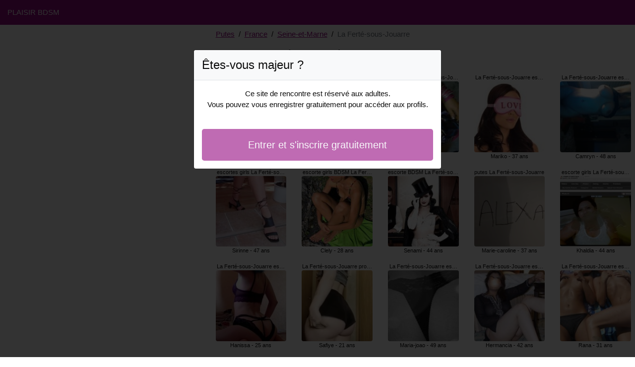

--- FILE ---
content_type: text/html; charset=UTF-8
request_url: https://www.plaisirbdsm.com/fr/putes-bdsm/seine-et-marne/la-ferte-sous-jouarre
body_size: 5302
content:
<!doctype html>
<html lang="fr">
<head>
    <meta charset="utf-8">
    <meta name="viewport" content="width=device-width, initial-scale=1, shrink-to-fit=no">
    <link rel="stylesheet" href="/css/bootstrap.min.css" >
    <link rel="apple-touch-icon" sizes="180x180" href="/apple-touch-icon.png">
    <link rel="icon" type="image/png" sizes="32x32" href="/favicon-32x32.png">
    <link rel="icon" type="image/png" sizes="16x16" href="/favicon-16x16.png">
    <link rel="manifest" href="/site.webmanifest">
    <meta name="msapplication-TileColor" content="#950980">
    <meta name="theme-color" content="#ffffff">
		<title>La Ferté-sous-Jouarre putes BDSM, escortes - Plaisir BDSM ⭐</title>
	<meta name="description" content="Escorts girl à La Ferté-sous-Jouarre, BDSM pute, ✔️ escorte girls, BDSM escort girls à La Ferté-sous-Jouarre, escortgirls, prostituées à La Ferté-sous-Jouarre, BDSM escortgirl." />
	<link rel="canonical" href="https://www.plaisirbdsm.com/fr/putes-bdsm/seine-et-marne/la-ferte-sous-jouarre" />
	<style>
body{background-color:#FFFFFF;color: #0c0c0c;font-size: 15px;padding-bottom: 50px;padding-top: 50px;}
a, a:hover{color: #950980;}

header{
	line-height: 50px;position: fixed;top: 0;width: 100%;z-index: 1;background-color: #950980;
}

h1{font-size:1.5rem;width: 100%;}
h2{font-size:1.4rem;width: 100%;}
h3{font-size:1.3rem;width: 100%;}

.sorayah{color: #950980;}
a.sorayah:hover{color: #950980;}
.friede{background-color: rgba(149,9,128 ,.10);}
.imogen{background-color: rgba(149,9,128 ,.60);}

.kelycia{column-count: 6;column-width: 150px;}
.mauranne{font-size: 11px;}
.mauranne:hover{cursor:pointer;}
.mauranne:hover span:last-child{text-decoration:underline;}

.mauranne img{display: block;margin: 0 auto;width: 100%;}

.elsa{display: block;white-space: nowrap;text-overflow: ellipsis;overflow: hidden;}

.abinaya{position: relative;}
.abinaya >div{position: fixed;}
.abinaya >div >div,.abinaya >div > div > object{width: 100%;height: calc(100vh - 50px);}

.list-unstyled{column-count: 4;column-width: 150px;line-height: 18px;}

.breadcrumb{background-color: transparent;padding: 10px 0;margin: 0;}
.breadcrumb a{text-decoration: underline;}
.breadcrumb-item+.breadcrumb-item::before{color: #0c0c0c;}

.modal {top: 10vh;}
.modal-backdrop.show {opacity: 0.8;}
.modal-title{font-size: 1.5rem;line-height: normal;}
.modal-body .btn-lg{padding: 1rem;}

@media (max-width: 767px){
    .list-unstyled{line-height:24px;}
    .abinaya{position: relative;}
    .abinaya >div{position: relative;}
    .abinaya >div >div,.abinaya >div > div > object{width: 100%;height: 200px;}
}
</style>		
</head>
<body id="body" onload="showOverlay()" >

	<header>
    	<div class="container-fluid" >
    		<div class="row" >
    			<div class="col-sm-6"><a href="https://www.plaisirbdsm.com" class="text-light" >PLAISIR BDSM</a></div>
    		</div>
    	</div>
	</header>

		<div class="container-fluid"  >
    	<div class="row">
    		<div class="col-md-8 p-0 order-md-2" >
    			<ol class="breadcrumb p-2">
    				<li class="breadcrumb-item"><a href="https://www.plaisirbdsm.com">Putes</a></li>
    				<li class="breadcrumb-item"><a href="https://www.plaisirbdsm.com/fr/putes-bdsm">France</a></li>
    				<li class="breadcrumb-item"><a href="https://www.plaisirbdsm.com/fr/putes-bdsm/seine-et-marne">Seine-et-Marne</a></li>
    				<li class="breadcrumb-item active">La Ferté-sous-Jouarre</li>
    			</ol>
        	    <h1 class="p-2" >Putes BDSM à La Ferté-sous-Jouarre</h1>
				<div class="kelycia" >
    	<div class="p-2 text-center mauranne" data-id="18359" data-name="Maita"  data-age="28" >
		<span class="elsa" >escorte girls La Ferté-sous-Jouarre</span>
		<img alt="escorte girls La Ferté-sous-Jouarre" class="lazy rounded" data-src="//cdn.plaisirbdsm.com/k0J5ShFzX.jpg" src="[data-uri]" >
		<span class="elsa" >Maita - 28 ans</span>
	</div>
    	<div class="p-2 text-center mauranne" data-id="37598" data-name="Sirinne"  data-age="47" >
		<span class="elsa" >escortes girls La Ferté-sous-Jouarre</span>
		<img alt="escortes girls La Ferté-sous-Jouarre" class="lazy rounded" data-src="//cdn.plaisirbdsm.com/HeXakPVCc.jpg" src="[data-uri]" >
		<span class="elsa" >Sirinne - 47 ans</span>
	</div>
    	<div class="p-2 text-center mauranne" data-id="3439" data-name="Hanissa"  data-age="25" >
		<span class="elsa" >La Ferté-sous-Jouarre escorts girl BDSM</span>
		<img alt="La Ferté-sous-Jouarre escorts girl BDSM" class="lazy rounded" data-src="//cdn.plaisirbdsm.com/DO61Q1eiZ.jpg" src="[data-uri]" >
		<span class="elsa" >Hanissa - 25 ans</span>
	</div>
    	<div class="p-2 text-center mauranne" data-id="12933" data-name="Hanae"  data-age="27" >
		<span class="elsa" >escortes La Ferté-sous-Jouarre</span>
		<img alt="escortes La Ferté-sous-Jouarre" class="lazy rounded" data-src="//cdn.plaisirbdsm.com/ki36ppUt0.jpg" src="[data-uri]" >
		<span class="elsa" >Hanae - 27 ans</span>
	</div>
    	<div class="p-2 text-center mauranne" data-id="29401" data-name="Vivienne"  data-age="46" >
		<span class="elsa" >La Ferté-sous-Jouarre escorts girl</span>
		<img alt="La Ferté-sous-Jouarre escorts girl" class="lazy rounded" data-src="//cdn.plaisirbdsm.com/1P0sy3F2X.jpg" src="[data-uri]" >
		<span class="elsa" >Vivienne - 46 ans</span>
	</div>
    	<div class="p-2 text-center mauranne" data-id="25367" data-name="Nessma"  data-age="38" >
		<span class="elsa" >escort girls La Ferté-sous-Jouarre</span>
		<img alt="escort girls La Ferté-sous-Jouarre" class="lazy rounded" data-src="//cdn.plaisirbdsm.com/YDQW2IcMZ.jpg" src="[data-uri]" >
		<span class="elsa" >Nessma - 38 ans</span>
	</div>
    	<div class="p-2 text-center mauranne" data-id="16353" data-name="Myah"  data-age="35" >
		<span class="elsa" >La Ferté-sous-Jouarre putes BDSM</span>
		<img alt="La Ferté-sous-Jouarre putes BDSM" class="lazy rounded" data-src="//cdn.plaisirbdsm.com/bAYkejiRr.jpg" src="[data-uri]" >
		<span class="elsa" >Myah - 35 ans</span>
	</div>
    	<div class="p-2 text-center mauranne" data-id="44049" data-name="Robine"  data-age="43" >
		<span class="elsa" >putes La Ferté-sous-Jouarre</span>
		<img alt="putes La Ferté-sous-Jouarre" class="lazy rounded" data-src="//cdn.plaisirbdsm.com/hCAKeh9tQ.jpg" src="[data-uri]" >
		<span class="elsa" >Robine - 43 ans</span>
	</div>
    	<div class="p-2 text-center mauranne" data-id="41193" data-name="Yoana"  data-age="44" >
		<span class="elsa" >escort girls La Ferté-sous-Jouarre</span>
		<img alt="escort girls La Ferté-sous-Jouarre" class="lazy rounded" data-src="//cdn.plaisirbdsm.com/PKih8NC2a.jpg" src="[data-uri]" >
		<span class="elsa" >Yoana - 44 ans</span>
	</div>
    	<div class="p-2 text-center mauranne" data-id="12066" data-name="Maria-clara"  data-age="29" >
		<span class="elsa" >escortgirl BDSM La Ferté-sous-Jouarre</span>
		<img alt="escortgirl BDSM La Ferté-sous-Jouarre" class="lazy rounded" data-src="//cdn.plaisirbdsm.com/yxR4RpGXr.jpg" src="[data-uri]" >
		<span class="elsa" >Maria-clara - 29 ans</span>
	</div>
    	<div class="p-2 text-center mauranne" data-id="42085" data-name="Amabile"  data-age="41" >
		<span class="elsa" >escorts girls La Ferté-sous-Jouarre</span>
		<img alt="escorts girls La Ferté-sous-Jouarre" class="lazy rounded" data-src="//cdn.plaisirbdsm.com/Z8oraTFoh.jpg" src="[data-uri]" >
		<span class="elsa" >Amabile - 41 ans</span>
	</div>
    	<div class="p-2 text-center mauranne" data-id="45668" data-name="Sumayyah"  data-age="46" >
		<span class="elsa" >escorte BDSM La Ferté-sous-Jouarre</span>
		<img alt="escorte BDSM La Ferté-sous-Jouarre" class="lazy rounded" data-src="//cdn.plaisirbdsm.com/fhbo9lNGR.jpg" src="[data-uri]" >
		<span class="elsa" >Sumayyah - 46 ans</span>
	</div>
    	<div class="p-2 text-center mauranne" data-id="25676" data-name="Elydie"  data-age="37" >
		<span class="elsa" >La Ferté-sous-Jouarre escorte</span>
		<img alt="La Ferté-sous-Jouarre escorte" class="lazy rounded" data-src="//cdn.plaisirbdsm.com/uhBp8wcAK.jpg" src="[data-uri]" >
		<span class="elsa" >Elydie - 37 ans</span>
	</div>
    	<div class="p-2 text-center mauranne" data-id="6031" data-name="Clely"  data-age="28" >
		<span class="elsa" >escorte girls BDSM La Ferté-sous-Jouarre</span>
		<img alt="escorte girls BDSM La Ferté-sous-Jouarre" class="lazy rounded" data-src="//cdn.plaisirbdsm.com/Wt3oHGowV.jpg" src="[data-uri]" >
		<span class="elsa" >Clely - 28 ans</span>
	</div>
    	<div class="p-2 text-center mauranne" data-id="5620" data-name="Safiye"  data-age="21" >
		<span class="elsa" >La Ferté-sous-Jouarre prostituées BDSM</span>
		<img alt="La Ferté-sous-Jouarre prostituées BDSM" class="lazy rounded" data-src="//cdn.plaisirbdsm.com/rGeAd6p0h.jpg" src="[data-uri]" >
		<span class="elsa" >Safiye - 21 ans</span>
	</div>
    	<div class="p-2 text-center mauranne" data-id="37839" data-name="Gervillia"  data-age="42" >
		<span class="elsa" >putes La Ferté-sous-Jouarre</span>
		<img alt="putes La Ferté-sous-Jouarre" class="lazy rounded" data-src="//cdn.plaisirbdsm.com/w70NwjpW2.jpg" src="[data-uri]" >
		<span class="elsa" >Gervillia - 42 ans</span>
	</div>
    	<div class="p-2 text-center mauranne" data-id="21977" data-name="Ajna"  data-age="36" >
		<span class="elsa" >La Ferté-sous-Jouarre escorts girls</span>
		<img alt="La Ferté-sous-Jouarre escorts girls" class="lazy rounded" data-src="//cdn.plaisirbdsm.com/sXsHKJLjt.jpg" src="[data-uri]" >
		<span class="elsa" >Ajna - 36 ans</span>
	</div>
    	<div class="p-2 text-center mauranne" data-id="45990" data-name="Icrame"  data-age="40" >
		<span class="elsa" >escorte girl BDSM La Ferté-sous-Jouarre</span>
		<img alt="escorte girl BDSM La Ferté-sous-Jouarre" class="lazy rounded" data-src="//cdn.plaisirbdsm.com/PxvyOCAGS.jpg" src="[data-uri]" >
		<span class="elsa" >Icrame - 40 ans</span>
	</div>
    	<div class="p-2 text-center mauranne" data-id="36625" data-name="Gwenaele"  data-age="48" >
		<span class="elsa" >escortes BDSM La Ferté-sous-Jouarre</span>
		<img alt="escortes BDSM La Ferté-sous-Jouarre" class="lazy rounded" data-src="//cdn.plaisirbdsm.com/F7h9w2dVl.jpg" src="[data-uri]" >
		<span class="elsa" >Gwenaele - 48 ans</span>
	</div>
    	<div class="p-2 text-center mauranne" data-id="9259" data-name="Cemre"  data-age="24" >
		<span class="elsa" >La Ferté-sous-Jouarre escortes</span>
		<img alt="La Ferté-sous-Jouarre escortes" class="lazy rounded" data-src="//cdn.plaisirbdsm.com/5QMF4f6Ow.jpg" src="[data-uri]" >
		<span class="elsa" >Cemre - 24 ans</span>
	</div>
    	<div class="p-2 text-center mauranne" data-id="36710" data-name="Adilia"  data-age="40" >
		<span class="elsa" >La Ferté-sous-Jouarre escorte</span>
		<img alt="La Ferté-sous-Jouarre escorte" class="lazy rounded" data-src="//cdn.plaisirbdsm.com/JDAUIv7f5.jpg" src="[data-uri]" >
		<span class="elsa" >Adilia - 40 ans</span>
	</div>
    	<div class="p-2 text-center mauranne" data-id="26422" data-name="Tyfaine"  data-age="37" >
		<span class="elsa" >La Ferté-sous-Jouarre escorts girl BDSM</span>
		<img alt="La Ferté-sous-Jouarre escorts girl BDSM" class="lazy rounded" data-src="//cdn.plaisirbdsm.com/1XcauQVzF.jpg" src="[data-uri]" >
		<span class="elsa" >Tyfaine - 37 ans</span>
	</div>
    	<div class="p-2 text-center mauranne" data-id="38886" data-name="Kaythleen"  data-age="47" >
		<span class="elsa" >La Ferté-sous-Jouarre escorte girls</span>
		<img alt="La Ferté-sous-Jouarre escorte girls" class="lazy rounded" data-src="//cdn.plaisirbdsm.com/n44RS05xo.jpg" src="[data-uri]" >
		<span class="elsa" >Kaythleen - 47 ans</span>
	</div>
    	<div class="p-2 text-center mauranne" data-id="12383" data-name="Hanifa"  data-age="29" >
		<span class="elsa" >escorte girl La Ferté-sous-Jouarre</span>
		<img alt="escorte girl La Ferté-sous-Jouarre" class="lazy rounded" data-src="//cdn.plaisirbdsm.com/0IJvxoCWB.jpg" src="[data-uri]" >
		<span class="elsa" >Hanifa - 29 ans</span>
	</div>
    	<div class="p-2 text-center mauranne" data-id="31566" data-name="Lailla"  data-age="49" >
		<span class="elsa" >escortes La Ferté-sous-Jouarre</span>
		<img alt="escortes La Ferté-sous-Jouarre" class="lazy rounded" data-src="//cdn.plaisirbdsm.com/qyopIWeTz.jpg" src="[data-uri]" >
		<span class="elsa" >Lailla - 49 ans</span>
	</div>
    	<div class="p-2 text-center mauranne" data-id="35170" data-name="Senami"  data-age="44" >
		<span class="elsa" >escorte BDSM La Ferté-sous-Jouarre</span>
		<img alt="escorte BDSM La Ferté-sous-Jouarre" class="lazy rounded" data-src="//cdn.plaisirbdsm.com/RzKOruWnj.jpg" src="[data-uri]" >
		<span class="elsa" >Senami - 44 ans</span>
	</div>
    	<div class="p-2 text-center mauranne" data-id="38575" data-name="Maria-joao"  data-age="49" >
		<span class="elsa" >La Ferté-sous-Jouarre escorts</span>
		<img alt="La Ferté-sous-Jouarre escorts" class="lazy rounded" data-src="//cdn.plaisirbdsm.com/ZN4RB8qdh.jpg" src="[data-uri]" >
		<span class="elsa" >Maria-joao - 49 ans</span>
	</div>
    	<div class="p-2 text-center mauranne" data-id="26853" data-name="Lou-an"  data-age="36" >
		<span class="elsa" >La Ferté-sous-Jouarre prostituée</span>
		<img alt="La Ferté-sous-Jouarre prostituée" class="lazy rounded" data-src="//cdn.plaisirbdsm.com/cqcI9AquS.jpg" src="[data-uri]" >
		<span class="elsa" >Lou-an - 36 ans</span>
	</div>
    	<div class="p-2 text-center mauranne" data-id="9816" data-name="Ilonna"  data-age="31" >
		<span class="elsa" >La Ferté-sous-Jouarre pute</span>
		<img alt="La Ferté-sous-Jouarre pute" class="lazy rounded" data-src="//cdn.plaisirbdsm.com/ma61xAebu.jpg" src="[data-uri]" >
		<span class="elsa" >Ilonna - 31 ans</span>
	</div>
    	<div class="p-2 text-center mauranne" data-id="9137" data-name="Ludwika"  data-age="24" >
		<span class="elsa" >La Ferté-sous-Jouarre escortgirl</span>
		<img alt="La Ferté-sous-Jouarre escortgirl" class="lazy rounded" data-src="//cdn.plaisirbdsm.com/7iJK57WIR.jpg" src="[data-uri]" >
		<span class="elsa" >Ludwika - 24 ans</span>
	</div>
    	<div class="p-2 text-center mauranne" data-id="6334" data-name="Rayssa"  data-age="28" >
		<span class="elsa" >La Ferté-sous-Jouarre escortes girls</span>
		<img alt="La Ferté-sous-Jouarre escortes girls" class="lazy rounded" data-src="//cdn.plaisirbdsm.com/gkBe0kWRT.jpg" src="[data-uri]" >
		<span class="elsa" >Rayssa - 28 ans</span>
	</div>
    	<div class="p-2 text-center mauranne" data-id="20799" data-name="Keltoume"  data-age="39" >
		<span class="elsa" >pute La Ferté-sous-Jouarre</span>
		<img alt="pute La Ferté-sous-Jouarre" class="lazy rounded" data-src="//cdn.plaisirbdsm.com/IsF7vTL3D.jpg" src="[data-uri]" >
		<span class="elsa" >Keltoume - 39 ans</span>
	</div>
    	<div class="p-2 text-center mauranne" data-id="35581" data-name="Kate"  data-age="49" >
		<span class="elsa" >escortgirl La Ferté-sous-Jouarre</span>
		<img alt="escortgirl La Ferté-sous-Jouarre" class="lazy rounded" data-src="//cdn.plaisirbdsm.com/2xUsDrZZl.jpg" src="[data-uri]" >
		<span class="elsa" >Kate - 49 ans</span>
	</div>
    	<div class="p-2 text-center mauranne" data-id="45378" data-name="Roseanne"  data-age="41" >
		<span class="elsa" >escorte girl BDSM La Ferté-sous-Jouarre</span>
		<img alt="escorte girl BDSM La Ferté-sous-Jouarre" class="lazy rounded" data-src="//cdn.plaisirbdsm.com/pmUNvslny.jpg" src="[data-uri]" >
		<span class="elsa" >Roseanne - 41 ans</span>
	</div>
    	<div class="p-2 text-center mauranne" data-id="45424" data-name="Virgine"  data-age="49" >
		<span class="elsa" >La Ferté-sous-Jouarre escortes BDSM</span>
		<img alt="La Ferté-sous-Jouarre escortes BDSM" class="lazy rounded" data-src="//cdn.plaisirbdsm.com/ps493mOFN.jpg" src="[data-uri]" >
		<span class="elsa" >Virgine - 49 ans</span>
	</div>
    	<div class="p-2 text-center mauranne" data-id="29285" data-name="Pavina"  data-age="41" >
		<span class="elsa" >La Ferté-sous-Jouarre escort</span>
		<img alt="La Ferté-sous-Jouarre escort" class="lazy rounded" data-src="//cdn.plaisirbdsm.com/qYx49hSIC.jpg" src="[data-uri]" >
		<span class="elsa" >Pavina - 41 ans</span>
	</div>
    	<div class="p-2 text-center mauranne" data-id="18650" data-name="Mariko"  data-age="37" >
		<span class="elsa" >La Ferté-sous-Jouarre escorts girl BDSM</span>
		<img alt="La Ferté-sous-Jouarre escorts girl BDSM" class="lazy rounded" data-src="//cdn.plaisirbdsm.com/pXi8Kd9IA.jpg" src="[data-uri]" >
		<span class="elsa" >Mariko - 37 ans</span>
	</div>
    	<div class="p-2 text-center mauranne" data-id="25854" data-name="Marie-caroline"  data-age="37" >
		<span class="elsa" >putes La Ferté-sous-Jouarre</span>
		<img alt="putes La Ferté-sous-Jouarre" class="lazy rounded" data-src="//cdn.plaisirbdsm.com/wNzKpmVxd.jpg" src="[data-uri]" >
		<span class="elsa" >Marie-caroline - 37 ans</span>
	</div>
    	<div class="p-2 text-center mauranne" data-id="24471" data-name="Hermancia"  data-age="42" >
		<span class="elsa" >La Ferté-sous-Jouarre escortes girls</span>
		<img alt="La Ferté-sous-Jouarre escortes girls" class="lazy rounded" data-src="//cdn.plaisirbdsm.com/w0uFmyZj4.jpg" src="[data-uri]" >
		<span class="elsa" >Hermancia - 42 ans</span>
	</div>
    	<div class="p-2 text-center mauranne" data-id="13653" data-name="Kaïlie"  data-age="31" >
		<span class="elsa" >La Ferté-sous-Jouarre escorts</span>
		<img alt="La Ferté-sous-Jouarre escorts" class="lazy rounded" data-src="//cdn.plaisirbdsm.com/CupnWgWu1.jpg" src="[data-uri]" >
		<span class="elsa" >Kaïlie - 31 ans</span>
	</div>
    	<div class="p-2 text-center mauranne" data-id="41343" data-name="Estera"  data-age="46" >
		<span class="elsa" >La Ferté-sous-Jouarre escorte BDSM</span>
		<img alt="La Ferté-sous-Jouarre escorte BDSM" class="lazy rounded" data-src="//cdn.plaisirbdsm.com/oyfNnn9ur.jpg" src="[data-uri]" >
		<span class="elsa" >Estera - 46 ans</span>
	</div>
    	<div class="p-2 text-center mauranne" data-id="15595" data-name="Marie-melodie"  data-age="36" >
		<span class="elsa" >La Ferté-sous-Jouarre putes</span>
		<img alt="La Ferté-sous-Jouarre putes" class="lazy rounded" data-src="//cdn.plaisirbdsm.com/DWHCAfAcj.jpg" src="[data-uri]" >
		<span class="elsa" >Marie-melodie - 36 ans</span>
	</div>
    	<div class="p-2 text-center mauranne" data-id="27548" data-name="Marinne"  data-age="37" >
		<span class="elsa" >La Ferté-sous-Jouarre escort girls</span>
		<img alt="La Ferté-sous-Jouarre escort girls" class="lazy rounded" data-src="//cdn.plaisirbdsm.com/DkPEGdiY1.jpg" src="[data-uri]" >
		<span class="elsa" >Marinne - 37 ans</span>
	</div>
    	<div class="p-2 text-center mauranne" data-id="13158" data-name="Ursulla"  data-age="32" >
		<span class="elsa" >escorts La Ferté-sous-Jouarre</span>
		<img alt="escorts La Ferté-sous-Jouarre" class="lazy rounded" data-src="//cdn.plaisirbdsm.com/4f733xJyB.jpg" src="[data-uri]" >
		<span class="elsa" >Ursulla - 32 ans</span>
	</div>
    	<div class="p-2 text-center mauranne" data-id="1850" data-name="Madissone"  data-age="18" >
		<span class="elsa" >escorte girl La Ferté-sous-Jouarre</span>
		<img alt="escorte girl La Ferté-sous-Jouarre" class="lazy rounded" data-src="//cdn.plaisirbdsm.com/Oxn26dMpV.jpg" src="[data-uri]" >
		<span class="elsa" >Madissone - 18 ans</span>
	</div>
    	<div class="p-2 text-center mauranne" data-id="30152" data-name="Pascalina"  data-age="45" >
		<span class="elsa" >escorts girls BDSM La Ferté-sous-Jouarre</span>
		<img alt="escorts girls BDSM La Ferté-sous-Jouarre" class="lazy rounded" data-src="//cdn.plaisirbdsm.com/m9j2sjK9C.jpg" src="[data-uri]" >
		<span class="elsa" >Pascalina - 45 ans</span>
	</div>
    	<div class="p-2 text-center mauranne" data-id="35678" data-name="Linor"  data-age="43" >
		<span class="elsa" >prostituées La Ferté-sous-Jouarre</span>
		<img alt="prostituées La Ferté-sous-Jouarre" class="lazy rounded" data-src="//cdn.plaisirbdsm.com/dS1x4eNiL.jpg" src="[data-uri]" >
		<span class="elsa" >Linor - 43 ans</span>
	</div>
    	<div class="p-2 text-center mauranne" data-id="40296" data-name="Izabel"  data-age="43" >
		<span class="elsa" >escorte girls La Ferté-sous-Jouarre</span>
		<img alt="escorte girls La Ferté-sous-Jouarre" class="lazy rounded" data-src="//cdn.plaisirbdsm.com/jO9sJUd02.jpg" src="[data-uri]" >
		<span class="elsa" >Izabel - 43 ans</span>
	</div>
    	<div class="p-2 text-center mauranne" data-id="31781" data-name="Camryn"  data-age="48" >
		<span class="elsa" >La Ferté-sous-Jouarre escorts girls</span>
		<img alt="La Ferté-sous-Jouarre escorts girls" class="lazy rounded" data-src="//cdn.plaisirbdsm.com/Qf5O5rKj8.jpg" src="[data-uri]" >
		<span class="elsa" >Camryn - 48 ans</span>
	</div>
    	<div class="p-2 text-center mauranne" data-id="41386" data-name="Khaldia"  data-age="44" >
		<span class="elsa" >escorte girls La Ferté-sous-Jouarre</span>
		<img alt="escorte girls La Ferté-sous-Jouarre" class="lazy rounded" data-src="//cdn.plaisirbdsm.com/oT5Mf6kOZ.jpg" src="[data-uri]" >
		<span class="elsa" >Khaldia - 44 ans</span>
	</div>
    	<div class="p-2 text-center mauranne" data-id="10281" data-name="Rana"  data-age="31" >
		<span class="elsa" >La Ferté-sous-Jouarre escort girl BDSM</span>
		<img alt="La Ferté-sous-Jouarre escort girl BDSM" class="lazy rounded" data-src="//cdn.plaisirbdsm.com/o9ZJ6To4P.jpg" src="[data-uri]" >
		<span class="elsa" >Rana - 31 ans</span>
	</div>
    	<div class="p-2 text-center mauranne" data-id="23404" data-name="Alisa"  data-age="38" >
		<span class="elsa" >escorts girls La Ferté-sous-Jouarre</span>
		<img alt="escorts girls La Ferté-sous-Jouarre" class="lazy rounded" data-src="//cdn.plaisirbdsm.com/aJIqNkxCF.jpg" src="[data-uri]" >
		<span class="elsa" >Alisa - 38 ans</span>
	</div>
    	<div class="p-2 text-center mauranne" data-id="14790" data-name="Mayli"  data-age="30" >
		<span class="elsa" >La Ferté-sous-Jouarre escort</span>
		<img alt="La Ferté-sous-Jouarre escort" class="lazy rounded" data-src="//cdn.plaisirbdsm.com/KgcJZGsOU.jpg" src="[data-uri]" >
		<span class="elsa" >Mayli - 30 ans</span>
	</div>
    	<div class="p-2 text-center mauranne" data-id="32955" data-name="Izia"  data-age="41" >
		<span class="elsa" >escort girls La Ferté-sous-Jouarre</span>
		<img alt="escort girls La Ferté-sous-Jouarre" class="lazy rounded" data-src="//cdn.plaisirbdsm.com/cPfbzCrYL.jpg" src="[data-uri]" >
		<span class="elsa" >Izia - 41 ans</span>
	</div>
    	<div class="p-2 text-center mauranne" data-id="33443" data-name="Elaine"  data-age="48" >
		<span class="elsa" >La Ferté-sous-Jouarre escortgirls</span>
		<img alt="La Ferté-sous-Jouarre escortgirls" class="lazy rounded" data-src="//cdn.plaisirbdsm.com/kPA0USJWK.jpg" src="[data-uri]" >
		<span class="elsa" >Elaine - 48 ans</span>
	</div>
    	<div class="p-2 text-center mauranne" data-id="39517" data-name="Marie-valentine"  data-age="43" >
		<span class="elsa" >La Ferté-sous-Jouarre prostituée</span>
		<img alt="La Ferté-sous-Jouarre prostituée" class="lazy rounded" data-src="//cdn.plaisirbdsm.com/O6UPzMk3N.jpg" src="[data-uri]" >
		<span class="elsa" >Marie-valentine - 43 ans</span>
	</div>
    	<div class="p-2 text-center mauranne" data-id="42945" data-name="Elyssa"  data-age="41" >
		<span class="elsa" >La Ferté-sous-Jouarre escorte girls</span>
		<img alt="La Ferté-sous-Jouarre escorte girls" class="lazy rounded" data-src="//cdn.plaisirbdsm.com/uAS8tmLec.jpg" src="[data-uri]" >
		<span class="elsa" >Elyssa - 41 ans</span>
	</div>
    	<div class="p-2 text-center mauranne" data-id="32140" data-name="Consolacion"  data-age="42" >
		<span class="elsa" >escortes La Ferté-sous-Jouarre</span>
		<img alt="escortes La Ferté-sous-Jouarre" class="lazy rounded" data-src="//cdn.plaisirbdsm.com/U3g8zk3PJ.jpg" src="[data-uri]" >
		<span class="elsa" >Consolacion - 42 ans</span>
	</div>
    	<div class="p-2 text-center mauranne" data-id="1737" data-name="Marie-eugénie"  data-age="19" >
		<span class="elsa" >La Ferté-sous-Jouarre escortgirl</span>
		<img alt="La Ferté-sous-Jouarre escortgirl" class="lazy rounded" data-src="//cdn.plaisirbdsm.com/Og5LhlKeT.jpg" src="[data-uri]" >
		<span class="elsa" >Marie-eugénie - 19 ans</span>
	</div>
    	<div class="p-2 text-center mauranne" data-id="31423" data-name="Kaili"  data-age="44" >
		<span class="elsa" >La Ferté-sous-Jouarre escorts girl</span>
		<img alt="La Ferté-sous-Jouarre escorts girl" class="lazy rounded" data-src="//cdn.plaisirbdsm.com/TGxC8hjSl.jpg" src="[data-uri]" >
		<span class="elsa" >Kaili - 44 ans</span>
	</div>
    </div>    			<div class="card m-2">
    				<div class="card-header"><h2>Escortes BDSM La Ferté-sous-Jouarre</h2></div>
    				<div class="card-body">
        				        					        					Marles-en-Brie, 
        					        				        					        					Montévrain, 
        					        				        					        					Nanteau-sur-Essonne, 
        					        				        					        					Fouju, 
        					        				        					        					Darvault, 
        					        				        					        					Fontaine-le-Port, 
        					        				        					        					Blandy, 
        					        				        					        					Cesson, 
        					        				        					        					Presles-en-Brie, 
        					        				        					        					<a href="https://www.plaisirbdsm.com/fr/putes-bdsm/seine-et-marne/montereau-fault-yonne">Montereau-Fault-Yonne</a>, 
        					        				        					        					<a href="https://www.plaisirbdsm.com/fr/putes-bdsm/seine-et-marne/lieusaint">Lieusaint</a>, 
        					        				        					        					Montolivet, 
        					        				        					        					Boisdon, 
        					        				        					        					Everly, 
        					        				        					        					Ichy, 
        					        				        					        					Amponville, 
        					        				        					        					Chevrainvilliers, 
        					        				        					        					Juilly, 
        					        				        					        					Saint-Germain-sous-Doue, 
        					        				        					        					Bazoches-lès-Bray, 
        					        				        					        					<a href="https://www.plaisirbdsm.com/fr/putes-bdsm/seine-et-marne/ozoir-la-ferriere">Ozoir-la-Ferrière</a>, 
        					        				        					        					Crèvecoeur-en-Brie, 
        					        				        					        					Montdauphin, 
        					        				        					        					Saint-Sauveur-sur-École, 
        					        				        					        					Chalmaison, 
        					        				        					        					Vaux-sur-Lunain, 
        					        				        					        					Guérard, 
        					        				        					        					<a href="https://www.plaisirbdsm.com/fr/putes-bdsm/seine-et-marne/melun">Melun</a>, 
        					        				        					        					Vulaines-lès-Provins, 
        					        				        					        					Tousson, 
        					        				        					        					<a href="https://www.plaisirbdsm.com/fr/putes-bdsm/seine-et-marne/torcy">Torcy</a>, 
        					        				        					        					Vieux-Champagne, 
        					        				        					        					Meigneux, 
        					        				        					        					Boissettes, 
        					        				        					        					Marchémoret, 
        					        				        					        					Jossigny, 
        					        				        					        					Neufmoutiers-en-Brie, 
        					        				        					        					Paley, 
        					        				        					        					Augers-en-Brie, 
        					        				        					        					Marcilly, 
        					        				        					        					Diant, 
        					        				        					        					Gouvernes, 
        					        				        					        					Germigny-sous-Coulombs, 
        					        				        					        					<a href="https://www.plaisirbdsm.com/fr/putes-bdsm/seine-et-marne/combs-la-ville">Combs-la-Ville</a>, 
        					        				        					        					Vernou-la-Celle-sur-Seine, 
        					        				        					        					Saint-Pathus, 
        					        				        					        					Bois-le-Roi, 
        					        				        					        					Cucharmoy, 
        					        				        					        					Mouy-sur-Seine, 
        					        				        					        					Ormesson, 
        					        				        				        			</div>
    			</div>
        	</div>
        	
        	<div class="col-md-4 p-0 abinaya order-md-1" >
    			<div class="col-md-4  p-0"  >
    				    				<div>
						<object data="https://maps.google.com/maps?f=q&source=s_q&hl=en&geocode=&q=La Ferté-sous-Jouarre+77+France&aq=&ie=UTF8&hq=&t=m&output=embed" frameborder="0"  scrolling="no" ></object>
    				</div>
    				    			</div>
    		</div>
        	
		</div>
	</div>
	
	
	<div class="modal" id="registerModal" tabindex="-1" role="dialog">
		<div class="modal-dialog" role="document">
			<div class="modal-content">

			</div>
		</div>
	</div>
	
	<script src="/js/jquery-3.5.1.min.js"></script>
	<script src="/js/bootstrap.min.js" crossorigin="anonymous"></script>
    <script src="/js/intersection-observer.js"></script>
    <script src="/js/lazyload.min.js"></script>
    <script>
		var girl = 'mauranne';
	</script>
	    <script>
	var lazyLoadInstance = new LazyLoad({
	    elements_selector: ".lazy",
	    threshold: 300,
	});

	$(document).on('click', '.' + girl, function(e){
		e.preventDefault();
		var id = $(this).data('id');
		var name = $(this).data('name');
		var age = $(this).data('age');
	    $.ajax({
	        url : '/contact/' + id,
	        type : 'POST',
	        data : {name : name, age : age},
	        dataType : 'html',
	        success : function(code_html, statut){
	            $('.modal-content').empty();
	            $('.modal-content').append(code_html);
	            $('#registerModal').modal({backdrop: 'static', keyboard: false}).show();
	        }
	     });
	});

	function showOverlay()
	{
		$('.' + girl)[0].click();
	}

    function aVisitor()
    {
    	$.post( "/a-visitor" );
    }

    $( document ).ready(function() {
    	aVisitor();
    });
    </script>
<script defer src="https://static.cloudflareinsights.com/beacon.min.js/vcd15cbe7772f49c399c6a5babf22c1241717689176015" integrity="sha512-ZpsOmlRQV6y907TI0dKBHq9Md29nnaEIPlkf84rnaERnq6zvWvPUqr2ft8M1aS28oN72PdrCzSjY4U6VaAw1EQ==" data-cf-beacon='{"version":"2024.11.0","token":"5538a9dff9d042b29c1a90f34c630bb6","r":1,"server_timing":{"name":{"cfCacheStatus":true,"cfEdge":true,"cfExtPri":true,"cfL4":true,"cfOrigin":true,"cfSpeedBrain":true},"location_startswith":null}}' crossorigin="anonymous"></script>
</body>
</html>